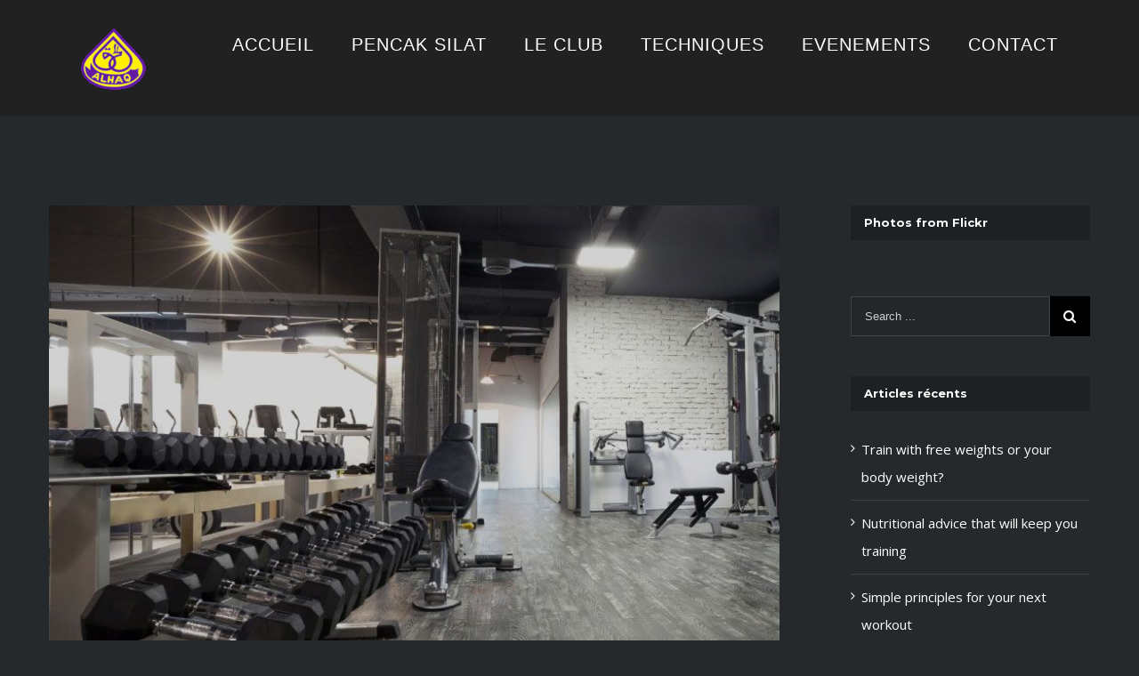

--- FILE ---
content_type: text/html; charset=UTF-8
request_url: https://www.pencak-silat-alhaq.com/to-be-number-one-you-have-to-train-like-youre-number-two/
body_size: 13011
content:
<!DOCTYPE html>
<html class="" lang="fr-FR" prefix="og: http://ogp.me/ns# fb: http://ogp.me/ns/fb#">
<head>
	
	<meta http-equiv="Content-Type" content="text/html; charset=utf-8"/>

	
	<!--[if lte IE 8]>
	<script type="text/javascript" src="https://www.pencak-silat-alhaq.com/wp-content/themes/Avada/assets/js/html5shiv.js"></script>
	<![endif]-->

	
	<meta name="viewport" content="width=device-width, initial-scale=1" />
	<title>To be number one, train like you’re number two &#8211; Pencak Silat ALHAQ</title>
						<script>
							/* You can add more configuration options to webfontloader by previously defining the WebFontConfig with your options */
							if ( typeof WebFontConfig === "undefined" ) {
								WebFontConfig = new Object();
							}
							WebFontConfig['google'] = {families: ['Montserrat:400,700', 'Open+Sans:400&subset=latin']};

							(function() {
								var wf = document.createElement( 'script' );
								wf.src = 'https://ajax.googleapis.com/ajax/libs/webfont/1.5.3/webfont.js';
								wf.type = 'text/javascript';
								wf.async = 'true';
								var s = document.getElementsByTagName( 'script' )[0];
								s.parentNode.insertBefore( wf, s );
							})();
						</script>
						<meta name='robots' content='max-image-preview:large' />
<link rel='dns-prefetch' href='//fonts.googleapis.com' />
<link rel="alternate" type="application/rss+xml" title="Pencak Silat ALHAQ &raquo; Flux" href="https://www.pencak-silat-alhaq.com/feed/" />
<link rel="alternate" type="application/rss+xml" title="Pencak Silat ALHAQ &raquo; Flux des commentaires" href="https://www.pencak-silat-alhaq.com/comments/feed/" />
			<!-- For iPad Retina display -->
			<link rel="apple-touch-icon-precomposed" sizes="144x144" href="">
		<link rel="alternate" type="application/rss+xml" title="Pencak Silat ALHAQ &raquo; To be number one, train like you’re number two Flux des commentaires" href="https://www.pencak-silat-alhaq.com/to-be-number-one-you-have-to-train-like-youre-number-two/feed/" />

		<meta property="og:title" content="To be number one, train like you’re number two"/>
		<meta property="og:type" content="article"/>
		<meta property="og:url" content="https://www.pencak-silat-alhaq.com/to-be-number-one-you-have-to-train-like-youre-number-two/"/>
		<meta property="og:site_name" content="Pencak Silat ALHAQ"/>
		<meta property="og:description" content="Lorem ipsum dolor sit amet, consectetur adipiscing elit. Donec pretium, tortor vitae porttitor suscipit, sapien purus aliquet risus, eu finibus arcu ante nec risus. Mauris porta a massa sed consectetur. Fusce porta, quam sit amet tincidunt facilisis, ipsum enim semper nunc, ut sodales ipsum lectus eget dolor. Duis non dapibus elit. Pellentesque habitant morbi tristique"/>

									<meta property="og:image" content="https://www.pencak-silat-alhaq.com/wp-content/uploads/2015/05/blog4.jpg"/>
					<script type="text/javascript">
window._wpemojiSettings = {"baseUrl":"https:\/\/s.w.org\/images\/core\/emoji\/14.0.0\/72x72\/","ext":".png","svgUrl":"https:\/\/s.w.org\/images\/core\/emoji\/14.0.0\/svg\/","svgExt":".svg","source":{"concatemoji":"https:\/\/www.pencak-silat-alhaq.com\/wp-includes\/js\/wp-emoji-release.min.js?ver=6.1.9"}};
/*! This file is auto-generated */
!function(e,a,t){var n,r,o,i=a.createElement("canvas"),p=i.getContext&&i.getContext("2d");function s(e,t){var a=String.fromCharCode,e=(p.clearRect(0,0,i.width,i.height),p.fillText(a.apply(this,e),0,0),i.toDataURL());return p.clearRect(0,0,i.width,i.height),p.fillText(a.apply(this,t),0,0),e===i.toDataURL()}function c(e){var t=a.createElement("script");t.src=e,t.defer=t.type="text/javascript",a.getElementsByTagName("head")[0].appendChild(t)}for(o=Array("flag","emoji"),t.supports={everything:!0,everythingExceptFlag:!0},r=0;r<o.length;r++)t.supports[o[r]]=function(e){if(p&&p.fillText)switch(p.textBaseline="top",p.font="600 32px Arial",e){case"flag":return s([127987,65039,8205,9895,65039],[127987,65039,8203,9895,65039])?!1:!s([55356,56826,55356,56819],[55356,56826,8203,55356,56819])&&!s([55356,57332,56128,56423,56128,56418,56128,56421,56128,56430,56128,56423,56128,56447],[55356,57332,8203,56128,56423,8203,56128,56418,8203,56128,56421,8203,56128,56430,8203,56128,56423,8203,56128,56447]);case"emoji":return!s([129777,127995,8205,129778,127999],[129777,127995,8203,129778,127999])}return!1}(o[r]),t.supports.everything=t.supports.everything&&t.supports[o[r]],"flag"!==o[r]&&(t.supports.everythingExceptFlag=t.supports.everythingExceptFlag&&t.supports[o[r]]);t.supports.everythingExceptFlag=t.supports.everythingExceptFlag&&!t.supports.flag,t.DOMReady=!1,t.readyCallback=function(){t.DOMReady=!0},t.supports.everything||(n=function(){t.readyCallback()},a.addEventListener?(a.addEventListener("DOMContentLoaded",n,!1),e.addEventListener("load",n,!1)):(e.attachEvent("onload",n),a.attachEvent("onreadystatechange",function(){"complete"===a.readyState&&t.readyCallback()})),(e=t.source||{}).concatemoji?c(e.concatemoji):e.wpemoji&&e.twemoji&&(c(e.twemoji),c(e.wpemoji)))}(window,document,window._wpemojiSettings);
</script>
<style type="text/css">
img.wp-smiley,
img.emoji {
	display: inline !important;
	border: none !important;
	box-shadow: none !important;
	height: 1em !important;
	width: 1em !important;
	margin: 0 0.07em !important;
	vertical-align: -0.1em !important;
	background: none !important;
	padding: 0 !important;
}
</style>
	<link rel='stylesheet' id='wp-block-library-css' href='https://www.pencak-silat-alhaq.com/wp-includes/css/dist/block-library/style.min.css?ver=6.1.9' type='text/css' media='all' />
<link rel='stylesheet' id='classic-theme-styles-css' href='https://www.pencak-silat-alhaq.com/wp-includes/css/classic-themes.min.css?ver=1' type='text/css' media='all' />
<style id='global-styles-inline-css' type='text/css'>
body{--wp--preset--color--black: #000000;--wp--preset--color--cyan-bluish-gray: #abb8c3;--wp--preset--color--white: #ffffff;--wp--preset--color--pale-pink: #f78da7;--wp--preset--color--vivid-red: #cf2e2e;--wp--preset--color--luminous-vivid-orange: #ff6900;--wp--preset--color--luminous-vivid-amber: #fcb900;--wp--preset--color--light-green-cyan: #7bdcb5;--wp--preset--color--vivid-green-cyan: #00d084;--wp--preset--color--pale-cyan-blue: #8ed1fc;--wp--preset--color--vivid-cyan-blue: #0693e3;--wp--preset--color--vivid-purple: #9b51e0;--wp--preset--gradient--vivid-cyan-blue-to-vivid-purple: linear-gradient(135deg,rgba(6,147,227,1) 0%,rgb(155,81,224) 100%);--wp--preset--gradient--light-green-cyan-to-vivid-green-cyan: linear-gradient(135deg,rgb(122,220,180) 0%,rgb(0,208,130) 100%);--wp--preset--gradient--luminous-vivid-amber-to-luminous-vivid-orange: linear-gradient(135deg,rgba(252,185,0,1) 0%,rgba(255,105,0,1) 100%);--wp--preset--gradient--luminous-vivid-orange-to-vivid-red: linear-gradient(135deg,rgba(255,105,0,1) 0%,rgb(207,46,46) 100%);--wp--preset--gradient--very-light-gray-to-cyan-bluish-gray: linear-gradient(135deg,rgb(238,238,238) 0%,rgb(169,184,195) 100%);--wp--preset--gradient--cool-to-warm-spectrum: linear-gradient(135deg,rgb(74,234,220) 0%,rgb(151,120,209) 20%,rgb(207,42,186) 40%,rgb(238,44,130) 60%,rgb(251,105,98) 80%,rgb(254,248,76) 100%);--wp--preset--gradient--blush-light-purple: linear-gradient(135deg,rgb(255,206,236) 0%,rgb(152,150,240) 100%);--wp--preset--gradient--blush-bordeaux: linear-gradient(135deg,rgb(254,205,165) 0%,rgb(254,45,45) 50%,rgb(107,0,62) 100%);--wp--preset--gradient--luminous-dusk: linear-gradient(135deg,rgb(255,203,112) 0%,rgb(199,81,192) 50%,rgb(65,88,208) 100%);--wp--preset--gradient--pale-ocean: linear-gradient(135deg,rgb(255,245,203) 0%,rgb(182,227,212) 50%,rgb(51,167,181) 100%);--wp--preset--gradient--electric-grass: linear-gradient(135deg,rgb(202,248,128) 0%,rgb(113,206,126) 100%);--wp--preset--gradient--midnight: linear-gradient(135deg,rgb(2,3,129) 0%,rgb(40,116,252) 100%);--wp--preset--duotone--dark-grayscale: url('#wp-duotone-dark-grayscale');--wp--preset--duotone--grayscale: url('#wp-duotone-grayscale');--wp--preset--duotone--purple-yellow: url('#wp-duotone-purple-yellow');--wp--preset--duotone--blue-red: url('#wp-duotone-blue-red');--wp--preset--duotone--midnight: url('#wp-duotone-midnight');--wp--preset--duotone--magenta-yellow: url('#wp-duotone-magenta-yellow');--wp--preset--duotone--purple-green: url('#wp-duotone-purple-green');--wp--preset--duotone--blue-orange: url('#wp-duotone-blue-orange');--wp--preset--font-size--small: 13px;--wp--preset--font-size--medium: 20px;--wp--preset--font-size--large: 36px;--wp--preset--font-size--x-large: 42px;--wp--preset--spacing--20: 0.44rem;--wp--preset--spacing--30: 0.67rem;--wp--preset--spacing--40: 1rem;--wp--preset--spacing--50: 1.5rem;--wp--preset--spacing--60: 2.25rem;--wp--preset--spacing--70: 3.38rem;--wp--preset--spacing--80: 5.06rem;}:where(.is-layout-flex){gap: 0.5em;}body .is-layout-flow > .alignleft{float: left;margin-inline-start: 0;margin-inline-end: 2em;}body .is-layout-flow > .alignright{float: right;margin-inline-start: 2em;margin-inline-end: 0;}body .is-layout-flow > .aligncenter{margin-left: auto !important;margin-right: auto !important;}body .is-layout-constrained > .alignleft{float: left;margin-inline-start: 0;margin-inline-end: 2em;}body .is-layout-constrained > .alignright{float: right;margin-inline-start: 2em;margin-inline-end: 0;}body .is-layout-constrained > .aligncenter{margin-left: auto !important;margin-right: auto !important;}body .is-layout-constrained > :where(:not(.alignleft):not(.alignright):not(.alignfull)){max-width: var(--wp--style--global--content-size);margin-left: auto !important;margin-right: auto !important;}body .is-layout-constrained > .alignwide{max-width: var(--wp--style--global--wide-size);}body .is-layout-flex{display: flex;}body .is-layout-flex{flex-wrap: wrap;align-items: center;}body .is-layout-flex > *{margin: 0;}:where(.wp-block-columns.is-layout-flex){gap: 2em;}.has-black-color{color: var(--wp--preset--color--black) !important;}.has-cyan-bluish-gray-color{color: var(--wp--preset--color--cyan-bluish-gray) !important;}.has-white-color{color: var(--wp--preset--color--white) !important;}.has-pale-pink-color{color: var(--wp--preset--color--pale-pink) !important;}.has-vivid-red-color{color: var(--wp--preset--color--vivid-red) !important;}.has-luminous-vivid-orange-color{color: var(--wp--preset--color--luminous-vivid-orange) !important;}.has-luminous-vivid-amber-color{color: var(--wp--preset--color--luminous-vivid-amber) !important;}.has-light-green-cyan-color{color: var(--wp--preset--color--light-green-cyan) !important;}.has-vivid-green-cyan-color{color: var(--wp--preset--color--vivid-green-cyan) !important;}.has-pale-cyan-blue-color{color: var(--wp--preset--color--pale-cyan-blue) !important;}.has-vivid-cyan-blue-color{color: var(--wp--preset--color--vivid-cyan-blue) !important;}.has-vivid-purple-color{color: var(--wp--preset--color--vivid-purple) !important;}.has-black-background-color{background-color: var(--wp--preset--color--black) !important;}.has-cyan-bluish-gray-background-color{background-color: var(--wp--preset--color--cyan-bluish-gray) !important;}.has-white-background-color{background-color: var(--wp--preset--color--white) !important;}.has-pale-pink-background-color{background-color: var(--wp--preset--color--pale-pink) !important;}.has-vivid-red-background-color{background-color: var(--wp--preset--color--vivid-red) !important;}.has-luminous-vivid-orange-background-color{background-color: var(--wp--preset--color--luminous-vivid-orange) !important;}.has-luminous-vivid-amber-background-color{background-color: var(--wp--preset--color--luminous-vivid-amber) !important;}.has-light-green-cyan-background-color{background-color: var(--wp--preset--color--light-green-cyan) !important;}.has-vivid-green-cyan-background-color{background-color: var(--wp--preset--color--vivid-green-cyan) !important;}.has-pale-cyan-blue-background-color{background-color: var(--wp--preset--color--pale-cyan-blue) !important;}.has-vivid-cyan-blue-background-color{background-color: var(--wp--preset--color--vivid-cyan-blue) !important;}.has-vivid-purple-background-color{background-color: var(--wp--preset--color--vivid-purple) !important;}.has-black-border-color{border-color: var(--wp--preset--color--black) !important;}.has-cyan-bluish-gray-border-color{border-color: var(--wp--preset--color--cyan-bluish-gray) !important;}.has-white-border-color{border-color: var(--wp--preset--color--white) !important;}.has-pale-pink-border-color{border-color: var(--wp--preset--color--pale-pink) !important;}.has-vivid-red-border-color{border-color: var(--wp--preset--color--vivid-red) !important;}.has-luminous-vivid-orange-border-color{border-color: var(--wp--preset--color--luminous-vivid-orange) !important;}.has-luminous-vivid-amber-border-color{border-color: var(--wp--preset--color--luminous-vivid-amber) !important;}.has-light-green-cyan-border-color{border-color: var(--wp--preset--color--light-green-cyan) !important;}.has-vivid-green-cyan-border-color{border-color: var(--wp--preset--color--vivid-green-cyan) !important;}.has-pale-cyan-blue-border-color{border-color: var(--wp--preset--color--pale-cyan-blue) !important;}.has-vivid-cyan-blue-border-color{border-color: var(--wp--preset--color--vivid-cyan-blue) !important;}.has-vivid-purple-border-color{border-color: var(--wp--preset--color--vivid-purple) !important;}.has-vivid-cyan-blue-to-vivid-purple-gradient-background{background: var(--wp--preset--gradient--vivid-cyan-blue-to-vivid-purple) !important;}.has-light-green-cyan-to-vivid-green-cyan-gradient-background{background: var(--wp--preset--gradient--light-green-cyan-to-vivid-green-cyan) !important;}.has-luminous-vivid-amber-to-luminous-vivid-orange-gradient-background{background: var(--wp--preset--gradient--luminous-vivid-amber-to-luminous-vivid-orange) !important;}.has-luminous-vivid-orange-to-vivid-red-gradient-background{background: var(--wp--preset--gradient--luminous-vivid-orange-to-vivid-red) !important;}.has-very-light-gray-to-cyan-bluish-gray-gradient-background{background: var(--wp--preset--gradient--very-light-gray-to-cyan-bluish-gray) !important;}.has-cool-to-warm-spectrum-gradient-background{background: var(--wp--preset--gradient--cool-to-warm-spectrum) !important;}.has-blush-light-purple-gradient-background{background: var(--wp--preset--gradient--blush-light-purple) !important;}.has-blush-bordeaux-gradient-background{background: var(--wp--preset--gradient--blush-bordeaux) !important;}.has-luminous-dusk-gradient-background{background: var(--wp--preset--gradient--luminous-dusk) !important;}.has-pale-ocean-gradient-background{background: var(--wp--preset--gradient--pale-ocean) !important;}.has-electric-grass-gradient-background{background: var(--wp--preset--gradient--electric-grass) !important;}.has-midnight-gradient-background{background: var(--wp--preset--gradient--midnight) !important;}.has-small-font-size{font-size: var(--wp--preset--font-size--small) !important;}.has-medium-font-size{font-size: var(--wp--preset--font-size--medium) !important;}.has-large-font-size{font-size: var(--wp--preset--font-size--large) !important;}.has-x-large-font-size{font-size: var(--wp--preset--font-size--x-large) !important;}
.wp-block-navigation a:where(:not(.wp-element-button)){color: inherit;}
:where(.wp-block-columns.is-layout-flex){gap: 2em;}
.wp-block-pullquote{font-size: 1.5em;line-height: 1.6;}
</style>
<link rel='stylesheet' id='layerslider-css' href='https://www.pencak-silat-alhaq.com/wp-content/plugins/LayerSlider/static/css/layerslider.css?ver=5.6.6' type='text/css' media='all' />
<link rel='stylesheet' id='ls-google-fonts-css' href='https://fonts.googleapis.com/css?family=Lato:100,300,regular,700,900%7COpen+Sans:300%7CIndie+Flower:regular%7COswald:300,regular,700&#038;subset=latin%2Clatin-ext' type='text/css' media='all' />
<link rel='stylesheet' id='contact-form-7-css' href='https://www.pencak-silat-alhaq.com/wp-content/plugins/contact-form-7/includes/css/styles.css?ver=5.6.2' type='text/css' media='all' />
<link rel='stylesheet' id='rs-plugin-settings-css' href='https://www.pencak-silat-alhaq.com/wp-content/plugins/revslider/public/assets/css/rs6.css?ver=6.1.5' type='text/css' media='all' />
<style id='rs-plugin-settings-inline-css' type='text/css'>
#rs-demo-id {}
</style>
<link rel='stylesheet' id='avada-stylesheet-css' href='https://www.pencak-silat-alhaq.com/wp-content/themes/Avada/style.css?ver=4.0.3' type='text/css' media='all' />
<!--[if lte IE 9]>
<link rel='stylesheet' id='avada-shortcodes-css' href='https://www.pencak-silat-alhaq.com/wp-content/themes/Avada/shortcodes.css?ver=4.0.3' type='text/css' media='all' />
<![endif]-->
<link rel='stylesheet' id='fontawesome-css' href='https://www.pencak-silat-alhaq.com/wp-content/themes/Avada/assets/fonts/fontawesome/font-awesome.css?ver=4.0.3' type='text/css' media='all' />
<!--[if lte IE 9]>
<link rel='stylesheet' id='avada-IE-fontawesome-css' href='https://www.pencak-silat-alhaq.com/wp-content/themes/Avada/assets/fonts/fontawesome/font-awesome.css?ver=4.0.3' type='text/css' media='all' />
<![endif]-->
<!--[if lte IE 8]>
<link rel='stylesheet' id='avada-IE8-css' href='https://www.pencak-silat-alhaq.com/wp-content/themes/Avada/assets/css/ie8.css?ver=4.0.3' type='text/css' media='all' />
<![endif]-->
<!--[if IE]>
<link rel='stylesheet' id='avada-IE-css' href='https://www.pencak-silat-alhaq.com/wp-content/themes/Avada/assets/css/ie.css?ver=4.0.3' type='text/css' media='all' />
<![endif]-->
<link rel='stylesheet' id='avada-iLightbox-css' href='https://www.pencak-silat-alhaq.com/wp-content/themes/Avada/ilightbox.css?ver=4.0.3' type='text/css' media='all' />
<link rel='stylesheet' id='avada-animations-css' href='https://www.pencak-silat-alhaq.com/wp-content/themes/Avada/animations.css?ver=4.0.3' type='text/css' media='all' />
<link rel='stylesheet' id='avada-dynamic-css-css' href='//www.pencak-silat-alhaq.com/wp-content/uploads/avada-styles/avada-111.css?timestamp=1745351116&#038;ver=6.1.9' type='text/css' media='all' />
<script type='text/javascript' src='https://www.pencak-silat-alhaq.com/wp-content/plugins/LayerSlider/static/js/greensock.js?ver=1.11.8' id='greensock-js'></script>
<script type='text/javascript' src='https://www.pencak-silat-alhaq.com/wp-includes/js/jquery/jquery.min.js?ver=3.6.1' id='jquery-core-js'></script>
<script type='text/javascript' src='https://www.pencak-silat-alhaq.com/wp-includes/js/jquery/jquery-migrate.min.js?ver=3.3.2' id='jquery-migrate-js'></script>
<script type='text/javascript' id='layerslider-js-extra'>
/* <![CDATA[ */
var LS_Meta = {"v":"5.6.6"};
/* ]]> */
</script>
<script type='text/javascript' src='https://www.pencak-silat-alhaq.com/wp-content/plugins/LayerSlider/static/js/layerslider.kreaturamedia.jquery.js?ver=5.6.6' id='layerslider-js'></script>
<script type='text/javascript' src='https://www.pencak-silat-alhaq.com/wp-content/plugins/LayerSlider/static/js/layerslider.transitions.js?ver=5.6.6' id='layerslider-transitions-js'></script>
<script type='text/javascript' src='https://www.pencak-silat-alhaq.com/wp-content/plugins/revslider/public/assets/js/revolution.tools.min.js?ver=6.0' id='tp-tools-js'></script>
<script type='text/javascript' src='https://www.pencak-silat-alhaq.com/wp-content/plugins/revslider/public/assets/js/rs6.min.js?ver=6.1.5' id='revmin-js'></script>
<link rel="https://api.w.org/" href="https://www.pencak-silat-alhaq.com/wp-json/" /><link rel="alternate" type="application/json" href="https://www.pencak-silat-alhaq.com/wp-json/wp/v2/posts/111" /><link rel="EditURI" type="application/rsd+xml" title="RSD" href="https://www.pencak-silat-alhaq.com/xmlrpc.php?rsd" />
<link rel="wlwmanifest" type="application/wlwmanifest+xml" href="https://www.pencak-silat-alhaq.com/wp-includes/wlwmanifest.xml" />
<meta name="generator" content="WordPress 6.1.9" />
<link rel="canonical" href="https://www.pencak-silat-alhaq.com/to-be-number-one-you-have-to-train-like-youre-number-two/" />
<link rel='shortlink' href='https://www.pencak-silat-alhaq.com/?p=111' />
<link rel="alternate" type="application/json+oembed" href="https://www.pencak-silat-alhaq.com/wp-json/oembed/1.0/embed?url=https%3A%2F%2Fwww.pencak-silat-alhaq.com%2Fto-be-number-one-you-have-to-train-like-youre-number-two%2F" />
<link rel="alternate" type="text/xml+oembed" href="https://www.pencak-silat-alhaq.com/wp-json/oembed/1.0/embed?url=https%3A%2F%2Fwww.pencak-silat-alhaq.com%2Fto-be-number-one-you-have-to-train-like-youre-number-two%2F&#038;format=xml" />
<style type="text/css">.recentcomments a{display:inline !important;padding:0 !important;margin:0 !important;}</style><!--[if IE 9]> <script>var _fusionParallaxIE9 = true;</script> <![endif]--><meta name="generator" content="Powered by Slider Revolution 6.1.5 - responsive, Mobile-Friendly Slider Plugin for WordPress with comfortable drag and drop interface." />
<link rel="icon" href="https://www.pencak-silat-alhaq.com/wp-content/uploads/2016/09/cropped-alhaq-logo-32x32.png" sizes="32x32" />
<link rel="icon" href="https://www.pencak-silat-alhaq.com/wp-content/uploads/2016/09/cropped-alhaq-logo-192x192.png" sizes="192x192" />
<link rel="apple-touch-icon" href="https://www.pencak-silat-alhaq.com/wp-content/uploads/2016/09/cropped-alhaq-logo-180x180.png" />
<meta name="msapplication-TileImage" content="https://www.pencak-silat-alhaq.com/wp-content/uploads/2016/09/cropped-alhaq-logo-270x270.png" />
<script type="text/javascript">function setREVStartSize(t){try{var h,e=document.getElementById(t.c).parentNode.offsetWidth;if(e=0===e||isNaN(e)?window.innerWidth:e,t.tabw=void 0===t.tabw?0:parseInt(t.tabw),t.thumbw=void 0===t.thumbw?0:parseInt(t.thumbw),t.tabh=void 0===t.tabh?0:parseInt(t.tabh),t.thumbh=void 0===t.thumbh?0:parseInt(t.thumbh),t.tabhide=void 0===t.tabhide?0:parseInt(t.tabhide),t.thumbhide=void 0===t.thumbhide?0:parseInt(t.thumbhide),t.mh=void 0===t.mh||""==t.mh||"auto"===t.mh?0:parseInt(t.mh,0),"fullscreen"===t.layout||"fullscreen"===t.l)h=Math.max(t.mh,window.innerHeight);else{for(var i in t.gw=Array.isArray(t.gw)?t.gw:[t.gw],t.rl)void 0!==t.gw[i]&&0!==t.gw[i]||(t.gw[i]=t.gw[i-1]);for(var i in t.gh=void 0===t.el||""===t.el||Array.isArray(t.el)&&0==t.el.length?t.gh:t.el,t.gh=Array.isArray(t.gh)?t.gh:[t.gh],t.rl)void 0!==t.gh[i]&&0!==t.gh[i]||(t.gh[i]=t.gh[i-1]);var r,a=new Array(t.rl.length),n=0;for(var i in t.tabw=t.tabhide>=e?0:t.tabw,t.thumbw=t.thumbhide>=e?0:t.thumbw,t.tabh=t.tabhide>=e?0:t.tabh,t.thumbh=t.thumbhide>=e?0:t.thumbh,t.rl)a[i]=t.rl[i]<window.innerWidth?0:t.rl[i];for(var i in r=a[0],a)r>a[i]&&0<a[i]&&(r=a[i],n=i);var d=e>t.gw[n]+t.tabw+t.thumbw?1:(e-(t.tabw+t.thumbw))/t.gw[n];h=t.gh[n]*d+(t.tabh+t.thumbh)}void 0===window.rs_init_css&&(window.rs_init_css=document.head.appendChild(document.createElement("style"))),document.getElementById(t.c).height=h,window.rs_init_css.innerHTML+="#"+t.c+"_wrapper { height: "+h+"px }"}catch(t){console.log("Failure at Presize of Slider:"+t)}};</script>

	
	<!--[if lte IE 8]>
	<script type="text/javascript">
	jQuery(document).ready(function() {
	var imgs, i, w;
	var imgs = document.getElementsByTagName( 'img' );
	for( i = 0; i < imgs.length; i++ ) {
		w = imgs[i].getAttribute( 'width' );
		imgs[i].removeAttribute( 'width' );
		imgs[i].removeAttribute( 'height' );
	}
	});
	</script>

	<script src="https://www.pencak-silat-alhaq.com/wp-content/themes/Avada/assets/js/excanvas.js"></script>

	<![endif]-->

	<!--[if lte IE 9]>
	<script type="text/javascript">
	jQuery(document).ready(function() {

	// Combine inline styles for body tag
	jQuery('body').each( function() {
		var combined_styles = '<style type="text/css">';

		jQuery( this ).find( 'style' ).each( function() {
			combined_styles += jQuery(this).html();
			jQuery(this).remove();
		});

		combined_styles += '</style>';

		jQuery( this ).prepend( combined_styles );
	});
	});
	</script>

	<![endif]-->

	<script type="text/javascript">
		var doc = document.documentElement;
		doc.setAttribute('data-useragent', navigator.userAgent);
	</script>

	
	</head>
<body class="post-template-default single single-post postid-111 single-format-quote fusion-body no-tablet-sticky-header no-mobile-sticky-header no-mobile-slidingbar mobile-logo-pos-center layout-wide-mode has-sidebar menu-text-align-left mobile-menu-design-modern fusion-image-hovers fusion-show-pagination-text">
				<div id="wrapper" class="">
		<div id="home" style="position:relative;top:1px;"></div>
				
		
			<div class="fusion-header-wrapper">
				<div class="fusion-header-v1 fusion-logo-center fusion-sticky-menu- fusion-sticky-logo- fusion-mobile-logo-1 fusion-mobile-menu-design-modern ">
					<div class="fusion-header-sticky-height"></div>
<div class="fusion-header">
	<div class="fusion-row">
		<div class="fusion-logo" data-margin-top="0px" data-margin-bottom="0px" data-margin-left="0px" data-margin-right="0px">
				<a class="fusion-logo-link" href="https://www.pencak-silat-alhaq.com">
						<img src="//www.pencak-silat-alhaq.com/wp-content/uploads/2019/10/alhaq-logo-mini.png" width="73" height="70" alt="Pencak Silat ALHAQ" class="fusion-logo-1x fusion-standard-logo" />

							<img src="//www.pencak-silat-alhaq.com/wp-content/uploads/2019/10/alhaq-logo-mini.png" width="73" height="70" alt="Pencak Silat ALHAQ" class="fusion-standard-logo fusion-logo-2x" />
			
			<!-- mobile logo -->
											<img src="//www.pencak-silat-alhaq.com/wp-content/uploads/2019/10/alhaq-logo-mobile.png" width="52" height="50" alt="Pencak Silat ALHAQ" class="fusion-logo-1x fusion-mobile-logo-1x" />

									<img src="//www.pencak-silat-alhaq.com/wp-content/uploads/2019/10/alhaq-logo-mobile.png" width="52" height="50" alt="Pencak Silat ALHAQ" class="fusion-logo-2x fusion-mobile-logo-2x" />
							
			<!-- sticky header logo -->
					</a>
		</div>
		<div class="fusion-main-menu"><ul id="menu-main-menu" class="fusion-menu"><li  id="menu-item-903"  class="menu-item menu-item-type-post_type menu-item-object-page menu-item-home menu-item-903"  ><a  href="https://www.pencak-silat-alhaq.com/"><span class="menu-text">ACCUEIL</span></a></li><li  id="menu-item-1258"  class="menu-item menu-item-type-post_type menu-item-object-page menu-item-has-children menu-item-1258 fusion-dropdown-menu"  ><a  href="https://www.pencak-silat-alhaq.com/presentation/"><span class="menu-text">PENCAK SILAT</span></a><ul class="sub-menu"><li  id="menu-item-1264"  class="menu-item menu-item-type-post_type menu-item-object-page menu-item-1264 fusion-dropdown-submenu"  ><a  href="https://www.pencak-silat-alhaq.com/presentation/"><span class="">PRESENTATION</span></a></li><li  id="menu-item-1269"  class="menu-item menu-item-type-post_type menu-item-object-page menu-item-1269 fusion-dropdown-submenu"  ><a  href="https://www.pencak-silat-alhaq.com/presentation/style-alhaq/"><span class="">STYLE ALHAQ</span></a></li><li  id="menu-item-1270"  class="menu-item menu-item-type-post_type menu-item-object-page menu-item-1270 fusion-dropdown-submenu"  ><a  href="https://www.pencak-silat-alhaq.com/presentation/lexique/"><span class="">LEXIQUE</span></a></li></ul></li><li  id="menu-item-902"  class="menu-item menu-item-type-post_type menu-item-object-page menu-item-has-children menu-item-902 fusion-dropdown-menu"  ><a  href="https://www.pencak-silat-alhaq.com/club/"><span class="menu-text">LE CLUB</span></a><ul class="sub-menu"><li  id="menu-item-1281"  class="menu-item menu-item-type-post_type menu-item-object-page menu-item-1281 fusion-dropdown-submenu"  ><a  href="https://www.pencak-silat-alhaq.com/club/infos-pratiques/"><span class="">INFOS PRATIQUES</span></a></li><li  id="menu-item-1272"  class="menu-item menu-item-type-post_type menu-item-object-page menu-item-1272 fusion-dropdown-submenu"  ><a  href="https://www.pencak-silat-alhaq.com/club/"><span class="">HISTORIQUE</span></a></li><li  id="menu-item-1276"  class="menu-item menu-item-type-post_type menu-item-object-page menu-item-1276 fusion-dropdown-submenu"  ><a  href="https://www.pencak-silat-alhaq.com/club/cours/"><span class="">COURS</span></a></li><li  id="menu-item-1280"  class="menu-item menu-item-type-post_type menu-item-object-page menu-item-1280 fusion-dropdown-submenu"  ><a  href="https://www.pencak-silat-alhaq.com/club/professeurs/"><span class="">PROFESSEURS</span></a></li></ul></li><li  id="menu-item-1263"  class="menu-item menu-item-type-post_type menu-item-object-page menu-item-has-children menu-item-1263 fusion-dropdown-menu"  ><a  href="https://www.pencak-silat-alhaq.com/techniques/"><span class="menu-text">TECHNIQUES</span></a><ul class="sub-menu"><li  id="menu-item-1299"  class="menu-item menu-item-type-post_type menu-item-object-page menu-item-1299 fusion-dropdown-submenu"  ><a  href="https://www.pencak-silat-alhaq.com/techniques/seni/"><span class="">SENI</span></a></li><li  id="menu-item-1298"  class="menu-item menu-item-type-post_type menu-item-object-page menu-item-1298 fusion-dropdown-submenu"  ><a  href="https://www.pencak-silat-alhaq.com/techniques/jurus/"><span class="">JURUS</span></a></li><li  id="menu-item-1297"  class="menu-item menu-item-type-post_type menu-item-object-page menu-item-1297 fusion-dropdown-submenu"  ><a  href="https://www.pencak-silat-alhaq.com/techniques/self-defense/"><span class="">SELF DEFENSE</span></a></li><li  id="menu-item-1296"  class="menu-item menu-item-type-post_type menu-item-object-page menu-item-1296 fusion-dropdown-submenu"  ><a  href="https://www.pencak-silat-alhaq.com/techniques/programmes/"><span class="">PROGRAMMES</span></a></li></ul></li><li  id="menu-item-1262"  class="menu-item menu-item-type-post_type menu-item-object-page menu-item-has-children menu-item-1262 fusion-dropdown-menu"  ><a  href="https://www.pencak-silat-alhaq.com/evenements/"><span class="menu-text">EVENEMENTS</span></a><ul class="sub-menu"><li  id="menu-item-1287"  class="menu-item menu-item-type-post_type menu-item-object-page menu-item-1287 fusion-dropdown-submenu"  ><a  href="https://www.pencak-silat-alhaq.com/evenements/stages/"><span class="">STAGES</span></a></li><li  id="menu-item-1286"  class="menu-item menu-item-type-post_type menu-item-object-page menu-item-1286 fusion-dropdown-submenu"  ><a  href="https://www.pencak-silat-alhaq.com/evenements/competitions/"><span class="">COMPETITIONS</span></a></li></ul></li><li  id="menu-item-1253"  class="menu-item menu-item-type-post_type menu-item-object-page menu-item-1253"  ><a  href="https://www.pencak-silat-alhaq.com/contact/"><span class="menu-text">CONTACT</span></a></li></ul></div>			<div class="fusion-mobile-menu-icons">
							<a href="#" class="fusion-icon fusion-icon-bars"></a>
		
		
			</div>


<div class="fusion-mobile-nav-holder"></div>

	</div>
</div>
				</div>
				<div class="fusion-clearfix"></div>
			</div>
					
		<div id="sliders-container">
					</div>
				
							
		
		
						<div id="main" class="clearfix " style="">
			<div class="fusion-row" style="">
<div id="content" style="float: left;">

	
			<div id="post-111" class="post post-111 type-post status-publish format-quote has-post-thumbnail hentry category-fitness category-weights tag-goals tag-muscle tag-train post_format-post-format-quote">
									
			
																								<div class="fusion-flexslider flexslider fusion-flexslider-loading post-slideshow fusion-post-slideshow">
							<ul class="slides">
																																																				<li>
																					<a href="https://www.pencak-silat-alhaq.com/wp-content/uploads/2015/05/blog4.jpg" data-rel="iLightbox[gallery111]" title="" data-title="blog4" data-caption="">
												<span class="screen-reader-text">View Larger Image</span>
												<img width="801" height="578" src="https://www.pencak-silat-alhaq.com/wp-content/uploads/2015/05/blog4.jpg" class="attachment-full size-full wp-post-image" alt="" decoding="async" />											</a>
																			</li>									
																																																																																																																																																																											</ul>
						</div>
																		
							<h2 class="entry-title">To be number one, train like you’re number two</h2>						<div class="post-content">
				<p>Lorem ipsum dolor sit amet, consectetur adipiscing elit. Donec pretium, tortor vitae porttitor suscipit, sapien purus aliquet risus, eu finibus arcu ante nec risus. Mauris porta a massa sed consectetur. Fusce porta, quam sit amet tincidunt facilisis, ipsum enim semper nunc, ut sodales ipsum lectus eget dolor. Duis non dapibus elit. Pellentesque habitant morbi tristique senectus et netus et malesuada fames ac turpis egestas. Donec vel leo egestas, finibus felis ac, luctus felis. Nunc mattis elementum ullamcorper. Vivamus eros mi, dapibus sed enim quis, ullamcorper eleifend nunc. Pellentesque ex eros, venenatis in enim nec, facilisis tincidunt sapien. Quisque porttitor, urna a venenatis eleifend, lacus leo tempus elit, et rutrum nisi libero pulvinar ante. Vestibulum faucibus odio eget tellus maximus vestibulum. In eget eros et massa blandit sagittis. Nullam hendrerit, metus eget varius scelerisque, nisl urna venenatis odio, pharetra pharetra lectus justo aliquet quam.</p>
<p>Integer ac metus mi. Etiam eget arcu quis ligula ullamcorper hendrerit nec at neque. Vestibulum sed mauris tincidunt, tristique tellus sed, fermentum sapien. Phasellus pretium vestibulum est in porta. Mauris fringilla dapibus lectus vel venenatis. Nulla mauris nisl, iaculis non maximus eu, aliquam eget magna. Fusce magna massa, fringilla id posuere at, accumsan ut erat. Phasellus commodo molestie diam at laoreet. Maecenas lacinia justo in nulla dapibus, a luctus orci sagittis. Nulla ac semper urna.</p>
<p>Quisque pellentesque, eros non condimentum auctor, nibh arcu faucibus mi, eu lacinia erat ex nec dui. Suspendisse tincidunt lorem a turpis faucibus aliquet. Nunc eu ultrices mauris, in venenatis urna. Vivamus lobortis lorem ligula, sit amet faucibus magna venenatis a. Ut lobortis nunc urna, vel rhoncus nisl convallis eu. Vestibulum porta tellus justo, a elementum urna imperdiet at. Etiam et facilisis dui. Proin ut libero sodales, bibendum est in, elementum risus. Sed tincidunt, eros sed feugiat commodo, purus odio blandit neque, vitae maximus felis eros et erat. Sed gravida nunc a nulla iaculis iaculis. Pellentesque eget massa rhoncus ligula porta ullamcorper.</p>
							</div>

							<div class="fusion-meta-info"><div class="fusion-meta-info-wrapper">By <span class="vcard"><span class="fn"><a href="https://www.pencak-silat-alhaq.com/author/admin4905/" title="Articles par admin4905" rel="author">admin4905</a></span></span><span class="fusion-inline-sep">|</span>
	
	
			<span class="updated" style="display:none;">
			2015-05-12T17:33:19+02:00		</span>
	
<span>mai 12th, 2015</span><span class="fusion-inline-sep">|</span><a href="https://www.pencak-silat-alhaq.com/category/fitness/" rel="category tag">Fitness</a>, <a href="https://www.pencak-silat-alhaq.com/category/weights/" rel="category tag">Weights</a><span class="fusion-inline-sep">|</span><span class="fusion-comments"><a href="https://www.pencak-silat-alhaq.com/to-be-number-one-you-have-to-train-like-youre-number-two/#respond">0 Comments</a></span></div></div>							<div class="fusion-sharing-box fusion-single-sharing-box share-box">
				<h4>Share This Story, Choose Your Platform!</h4>
				<div class="fusion-social-networks boxed-icons"><div class="fusion-social-networks-wrapper"><a  class="fusion-social-network-icon fusion-tooltip fusion-facebook fusion-icon-facebook" style="color:#ffffff;background-color:#ee6059;border-color:#ee6059;border-radius:2px;" href="http://www.facebook.com/sharer.php?m2w&amp;s=100&amp;p&#091;url&#093;=https://www.pencak-silat-alhaq.com/to-be-number-one-you-have-to-train-like-youre-number-two/&amp;p&#091;images&#093;&#091;0&#093;=https://www.pencak-silat-alhaq.com/wp-content/uploads/2015/05/blog4.jpg&amp;p&#091;title&#093;=To%20be%20number%20one%2C%20train%20like%20you%E2%80%99re%20number%20two" target="_blank" data-placement="top" data-title="Facebook" data-toggle="tooltip" title="Facebook"><span class="screen-reader-text">Facebook</span></a><a  class="fusion-social-network-icon fusion-tooltip fusion-mail fusion-icon-mail fusion-last-social-icon" style="color:#ffffff;background-color:#ee6059;border-color:#ee6059;border-radius:2px;" href="" target="_self" data-placement="top" data-title="Email" data-toggle="tooltip" title="Email"><span class="screen-reader-text">Email</span></a><div class="fusion-clearfix"></div></div></div>			</div>
											<div class="related-posts single-related-posts">
	<div class="fusion-title fusion-title-size-three sep-underline sep-solid" style="margin-top:0px;margin-bottom:30px;border-bottom-color:#3e3e3e"><h3 class="title-heading-left">Related Posts</h3></div>
	
	
	
	
				<div class="fusion-carousel" data-imagesize="fixed" data-metacontent="yes" data-autoplay="yes" data-touchscroll="yes" data-columns="3" data-itemmargin="20px" data-itemwidth="180" data-touchscroll="yes" data-scrollitems="1">
		<div class="fusion-carousel-positioner">
			<ul class="fusion-carousel-holder">
													<li class="fusion-carousel-item">
						<div class="fusion-carousel-item-wrapper">
							
<div class="fusion-image-wrapper fusion-image-size-fixed" aria-haspopup="true">

	
			<img src="https://www.pencak-silat-alhaq.com/wp-content/uploads/2015/05/blog1.jpg" width="500" height="383" alt="Train with free weights or your body weight?" />


		<div class="fusion-rollover">
	<div class="fusion-rollover-content">

														<a class="fusion-rollover-link" href="https://www.pencak-silat-alhaq.com/should-you-lift-free-weights-or-just-your-body-weight/">Permalink</a>
			
														
								
													<div class="fusion-rollover-sep"></div>
				
																		<a class="fusion-rollover-gallery" href="https://www.pencak-silat-alhaq.com/wp-content/uploads/2015/05/blog1.jpg" data-id="108" data-rel="iLightbox[gallery]" data-title="blog1" data-caption="">
						Gallery					</a>
														
				
				
		
				
				
					</div>
</div>

	
</div>
							

																							<h4 class="fusion-carousel-title">
									<a href="https://www.pencak-silat-alhaq.com/should-you-lift-free-weights-or-just-your-body-weight/"_self>Train with free weights or your body weight?</a>
								</h4>

								<div class="fusion-carousel-meta">
									<span class="fusion-date">mai 12th, 2015</span>

									<span class="fusion-inline-sep">|</span>
									<span><a href="https://www.pencak-silat-alhaq.com/should-you-lift-free-weights-or-just-your-body-weight/#respond">0 Comments</a></span>
								</div><!-- fusion-carousel-meta -->
													</div><!-- fusion-carousel-item-wrapper -->
					</li>
									<li class="fusion-carousel-item">
						<div class="fusion-carousel-item-wrapper">
							
<div class="fusion-image-wrapper fusion-image-size-fixed" aria-haspopup="true">

	
			<img src="https://www.pencak-silat-alhaq.com/wp-content/uploads/2015/05/blog6.jpg" width="500" height="383" alt="Nutritional advice that will keep you training" />


		<div class="fusion-rollover">
	<div class="fusion-rollover-content">

														<a class="fusion-rollover-link" href="https://www.pencak-silat-alhaq.com/nutritional-advice-that-will-keep-you-training-at-your-very-best/">Permalink</a>
			
														
								
													<div class="fusion-rollover-sep"></div>
				
																		<a class="fusion-rollover-gallery" href="https://www.pencak-silat-alhaq.com/wp-content/uploads/2015/05/blog6.jpg" data-id="96" data-rel="iLightbox[gallery]" data-title="a dream." data-caption="">
						Gallery					</a>
														
				
				
		
				
				
					</div>
</div>

	
</div>
							

																							<h4 class="fusion-carousel-title">
									<a href="https://www.pencak-silat-alhaq.com/nutritional-advice-that-will-keep-you-training-at-your-very-best/"_self>Nutritional advice that will keep you training</a>
								</h4>

								<div class="fusion-carousel-meta">
									<span class="fusion-date">mai 12th, 2015</span>

									<span class="fusion-inline-sep">|</span>
									<span><a href="https://www.pencak-silat-alhaq.com/nutritional-advice-that-will-keep-you-training-at-your-very-best/#respond">0 Comments</a></span>
								</div><!-- fusion-carousel-meta -->
													</div><!-- fusion-carousel-item-wrapper -->
					</li>
									<li class="fusion-carousel-item">
						<div class="fusion-carousel-item-wrapper">
							
<div class="fusion-image-wrapper fusion-image-size-fixed" aria-haspopup="true">

	
			<img src="https://www.pencak-silat-alhaq.com/wp-content/uploads/2015/05/trainer4.jpg" width="500" height="383" alt="Simple principles for your next workout" />


		<div class="fusion-rollover">
	<div class="fusion-rollover-content">

														<a class="fusion-rollover-link" href="https://www.pencak-silat-alhaq.com/simple-crossfit-principles-you-can-include-in-your-next-workout/">Permalink</a>
			
														
								
													<div class="fusion-rollover-sep"></div>
				
																		<a class="fusion-rollover-gallery" href="https://www.pencak-silat-alhaq.com/wp-content/uploads/2015/05/trainer4.jpg" data-id="102" data-rel="iLightbox[gallery]" data-title="trainer4" data-caption="">
						Gallery					</a>
														
				
				
		
				
				
					</div>
</div>

	
</div>
							

																							<h4 class="fusion-carousel-title">
									<a href="https://www.pencak-silat-alhaq.com/simple-crossfit-principles-you-can-include-in-your-next-workout/"_self>Simple principles for your next workout</a>
								</h4>

								<div class="fusion-carousel-meta">
									<span class="fusion-date">mai 12th, 2015</span>

									<span class="fusion-inline-sep">|</span>
									<span><a href="https://www.pencak-silat-alhaq.com/simple-crossfit-principles-you-can-include-in-your-next-workout/#respond">0 Comments</a></span>
								</div><!-- fusion-carousel-meta -->
													</div><!-- fusion-carousel-item-wrapper -->
					</li>
									<li class="fusion-carousel-item">
						<div class="fusion-carousel-item-wrapper">
							
<div class="fusion-image-wrapper fusion-image-size-fixed" aria-haspopup="true">

	
			<img src="https://www.pencak-silat-alhaq.com/wp-content/uploads/2015/05/trainer1.jpg" width="500" height="383" alt="The myths of shedding body fat explored" />


		<div class="fusion-rollover">
	<div class="fusion-rollover-content">

														<a class="fusion-rollover-link" href="https://www.pencak-silat-alhaq.com/the-myths-of-shedding-body-fat-explored/">Permalink</a>
			
														
								
													<div class="fusion-rollover-sep"></div>
				
																		<a class="fusion-rollover-gallery" href="https://www.pencak-silat-alhaq.com/wp-content/uploads/2015/05/trainer1.jpg" data-id="105" data-rel="iLightbox[gallery]" data-title="trainer1" data-caption="">
						Gallery					</a>
														
				
				
		
				
				
					</div>
</div>

	
</div>
							

																							<h4 class="fusion-carousel-title">
									<a href="https://www.pencak-silat-alhaq.com/the-myths-of-shedding-body-fat-explored/"_self>The myths of shedding body fat explored</a>
								</h4>

								<div class="fusion-carousel-meta">
									<span class="fusion-date">mai 12th, 2015</span>

									<span class="fusion-inline-sep">|</span>
									<span><a href="https://www.pencak-silat-alhaq.com/the-myths-of-shedding-body-fat-explored/#respond">0 Comments</a></span>
								</div><!-- fusion-carousel-meta -->
													</div><!-- fusion-carousel-item-wrapper -->
					</li>
									<li class="fusion-carousel-item">
						<div class="fusion-carousel-item-wrapper">
							
<div class="fusion-image-wrapper fusion-image-size-fixed" aria-haspopup="true">

	
			<img src="https://www.pencak-silat-alhaq.com/wp-content/uploads/2015/05/trainer3.jpg" width="500" height="383" alt="Top 5 mistakes every gym member makes" />


		<div class="fusion-rollover">
	<div class="fusion-rollover-content">

														<a class="fusion-rollover-link" href="https://www.pencak-silat-alhaq.com/the-10-biggest-mistakes-that-every-gym-members-makes/">Permalink</a>
			
														
								
													<div class="fusion-rollover-sep"></div>
				
																		<a class="fusion-rollover-gallery" href="https://www.pencak-silat-alhaq.com/wp-content/uploads/2015/05/trainer3.jpg" data-id="99" data-rel="iLightbox[gallery]" data-title="trainer3" data-caption="">
						Gallery					</a>
														
				
				
		
				
				
					</div>
</div>

	
</div>
							

																							<h4 class="fusion-carousel-title">
									<a href="https://www.pencak-silat-alhaq.com/the-10-biggest-mistakes-that-every-gym-members-makes/"_self>Top 5 mistakes every gym member makes</a>
								</h4>

								<div class="fusion-carousel-meta">
									<span class="fusion-date">mai 12th, 2015</span>

									<span class="fusion-inline-sep">|</span>
									<span><a href="https://www.pencak-silat-alhaq.com/the-10-biggest-mistakes-that-every-gym-members-makes/#respond">0 Comments</a></span>
								</div><!-- fusion-carousel-meta -->
													</div><!-- fusion-carousel-item-wrapper -->
					</li>
							</ul><!-- fusion-carousel-holder -->
						
		</div><!-- fusion-carousel-positioner -->
	</div><!-- fusion-carousel -->
</div><!-- related-posts -->


														



	
		<div id="respond" class="comment-respond">
		<h3 id="reply-title" class="comment-reply-title">Leave A Comment</h3><p class="must-log-in">You must be <a href="https://www.pencak-silat-alhaq.com/wp-login.php?redirect_to=https%3A%2F%2Fwww.pencak-silat-alhaq.com%2Fto-be-number-one-you-have-to-train-like-youre-number-two%2F">logged in</a> to post a comment.</p>	</div><!-- #respond -->
	
									</div>
		</div>
<div id="sidebar" class="sidebar fusion-widget-area fusion-content-widget-area" style="float: right;">
			
			
			<div id="flickr-widget-2" class="widget flickr"><div class="heading"><h4 class="widget-title">Photos from Flickr</h4></div>		<div id="fusion-flickr-widget-2-images"></div>

		</div><div id="search-2" class="widget widget_search"><form role="search" class="searchform" method="get" action="https://www.pencak-silat-alhaq.com/">
	<div class="search-table">
		<div class="search-field">
			<input type="text" value="" name="s" class="s" placeholder="Search ..." />
		</div>
		<div class="search-button">
			<input type="submit" class="searchsubmit" value="&#xf002;" />
		</div>
	</div>
</form>
</div>
		<div id="recent-posts-2" class="widget widget_recent_entries">
		<div class="heading"><h4 class="widget-title">Articles récents</h4></div>
		<ul>
											<li>
					<a href="https://www.pencak-silat-alhaq.com/should-you-lift-free-weights-or-just-your-body-weight/">Train with free weights or your body weight?</a>
									</li>
											<li>
					<a href="https://www.pencak-silat-alhaq.com/nutritional-advice-that-will-keep-you-training-at-your-very-best/">Nutritional advice that will keep you training</a>
									</li>
											<li>
					<a href="https://www.pencak-silat-alhaq.com/simple-crossfit-principles-you-can-include-in-your-next-workout/">Simple principles for your next workout</a>
									</li>
											<li>
					<a href="https://www.pencak-silat-alhaq.com/to-be-number-one-you-have-to-train-like-youre-number-two/" aria-current="page">To be number one, train like you’re number two</a>
									</li>
											<li>
					<a href="https://www.pencak-silat-alhaq.com/the-myths-of-shedding-body-fat-explored/">The myths of shedding body fat explored</a>
									</li>
					</ul>

		</div><div id="recent-comments-2" class="widget widget_recent_comments"><div class="heading"><h4 class="widget-title">Commentaires récents</h4></div><ul id="recentcomments"></ul></div><div id="archives-2" class="widget widget_archive"><div class="heading"><h4 class="widget-title">Archives</h4></div>
			<ul>
					<li><a href='https://www.pencak-silat-alhaq.com/2015/05/'>mai 2015</a></li>
			</ul>

			</div><div id="categories-2" class="widget widget_categories"><div class="heading"><h4 class="widget-title">Catégories</h4></div>
			<ul>
					<li class="cat-item cat-item-2"><a href="https://www.pencak-silat-alhaq.com/category/cardio/">Cardio</a>
</li>
	<li class="cat-item cat-item-3"><a href="https://www.pencak-silat-alhaq.com/category/fitness/">Fitness</a>
</li>
	<li class="cat-item cat-item-4"><a href="https://www.pencak-silat-alhaq.com/category/health/">Health</a>
</li>
	<li class="cat-item cat-item-5"><a href="https://www.pencak-silat-alhaq.com/category/weights/">Weights</a>
</li>
			</ul>

			</div><div id="meta-2" class="widget widget_meta"><div class="heading"><h4 class="widget-title">Méta</h4></div>
		<ul>
						<li><a href="https://www.pencak-silat-alhaq.com/wp-login.php">Connexion</a></li>
			<li><a href="https://www.pencak-silat-alhaq.com/feed/">Flux des publications</a></li>
			<li><a href="https://www.pencak-silat-alhaq.com/comments/feed/">Flux des commentaires</a></li>

			<li><a href="https://fr.wordpress.org/">Site de WordPress-FR</a></li>
		</ul>

		</div><div id="search-3" class="widget widget_search"><form role="search" class="searchform" method="get" action="https://www.pencak-silat-alhaq.com/">
	<div class="search-table">
		<div class="search-field">
			<input type="text" value="" name="s" class="s" placeholder="Search ..." />
		</div>
		<div class="search-button">
			<input type="submit" class="searchsubmit" value="&#xf002;" />
		</div>
	</div>
</form>
</div>
		<div id="recent-posts-3" class="widget widget_recent_entries">
		<div class="heading"><h4 class="widget-title">Articles récents</h4></div>
		<ul>
											<li>
					<a href="https://www.pencak-silat-alhaq.com/should-you-lift-free-weights-or-just-your-body-weight/">Train with free weights or your body weight?</a>
									</li>
											<li>
					<a href="https://www.pencak-silat-alhaq.com/nutritional-advice-that-will-keep-you-training-at-your-very-best/">Nutritional advice that will keep you training</a>
									</li>
											<li>
					<a href="https://www.pencak-silat-alhaq.com/simple-crossfit-principles-you-can-include-in-your-next-workout/">Simple principles for your next workout</a>
									</li>
											<li>
					<a href="https://www.pencak-silat-alhaq.com/to-be-number-one-you-have-to-train-like-youre-number-two/" aria-current="page">To be number one, train like you’re number two</a>
									</li>
											<li>
					<a href="https://www.pencak-silat-alhaq.com/the-myths-of-shedding-body-fat-explored/">The myths of shedding body fat explored</a>
									</li>
					</ul>

		</div><div id="tweets-widget-2" class="widget tweets"><div class="heading"><h4 class="widget-title">Recent Tweets</h4></div>			<div style="overflow:hidden">
									<a class="twitter-timeline" data-dnt="true" href="https://twitter.com/" data-widget-id="636892778983723012" data-tweet-limit = "3" data-width="" data-height="" width="" height="" data-theme="dark" data-link-color="#ee6059" data-border-color="#1e2123" data-chrome="noheader transparent">Twitter Tweets</a>
								<script>
					!function(d,s,id) {
						var js,fjs=d.getElementsByTagName(s)[0],p=/^http:/.test(d.location)?'http':'https';if (!d.getElementById(id)){js=d.createElement(s);js.id=id;js.src=p+"://platform.twitter.com/widgets.js";fjs.parentNode.insertBefore(js,fjs);}
					} (document,"script","twitter-wjs");
				</script>
			</div>
		</div><div id="tag_cloud-2" class="widget widget_tag_cloud"><div class="heading"><h4 class="widget-title">Étiquettes</h4></div><div class="tagcloud"><a href="https://www.pencak-silat-alhaq.com/tag/exercise/" class="tag-cloud-link tag-link-6 tag-link-position-1" aria-label="Exercise (2 éléments)">Exercise</a>
<a href="https://www.pencak-silat-alhaq.com/tag/fat/" class="tag-cloud-link tag-link-7 tag-link-position-2" aria-label="Fat (2 éléments)">Fat</a>
<a href="https://www.pencak-silat-alhaq.com/tag/food/" class="tag-cloud-link tag-link-8 tag-link-position-3" aria-label="Food (2 éléments)">Food</a>
<a href="https://www.pencak-silat-alhaq.com/tag/goals/" class="tag-cloud-link tag-link-9 tag-link-position-4" aria-label="Goals (2 éléments)">Goals</a>
<a href="https://www.pencak-silat-alhaq.com/tag/lifting/" class="tag-cloud-link tag-link-10 tag-link-position-5" aria-label="Lifting (2 éléments)">Lifting</a>
<a href="https://www.pencak-silat-alhaq.com/tag/loss/" class="tag-cloud-link tag-link-11 tag-link-position-6" aria-label="Loss (2 éléments)">Loss</a>
<a href="https://www.pencak-silat-alhaq.com/tag/muscle/" class="tag-cloud-link tag-link-12 tag-link-position-7" aria-label="Muscle (3 éléments)">Muscle</a>
<a href="https://www.pencak-silat-alhaq.com/tag/running/" class="tag-cloud-link tag-link-13 tag-link-position-8" aria-label="Running (3 éléments)">Running</a>
<a href="https://www.pencak-silat-alhaq.com/tag/strength/" class="tag-cloud-link tag-link-14 tag-link-position-9" aria-label="Strength (1 élément)">Strength</a>
<a href="https://www.pencak-silat-alhaq.com/tag/train/" class="tag-cloud-link tag-link-15 tag-link-position-10" aria-label="Train (2 éléments)">Train</a></div>
</div><div id="categories-3" class="widget widget_categories"><div class="heading"><h4 class="widget-title">Catégories</h4></div>
			<ul>
					<li class="cat-item cat-item-2"><a href="https://www.pencak-silat-alhaq.com/category/cardio/">Cardio</a>
</li>
	<li class="cat-item cat-item-3"><a href="https://www.pencak-silat-alhaq.com/category/fitness/">Fitness</a>
</li>
	<li class="cat-item cat-item-4"><a href="https://www.pencak-silat-alhaq.com/category/health/">Health</a>
</li>
	<li class="cat-item cat-item-5"><a href="https://www.pencak-silat-alhaq.com/category/weights/">Weights</a>
</li>
			</ul>

			</div><div id="search-4" class="widget widget_search"><form role="search" class="searchform" method="get" action="https://www.pencak-silat-alhaq.com/">
	<div class="search-table">
		<div class="search-field">
			<input type="text" value="" name="s" class="s" placeholder="Search ..." />
		</div>
		<div class="search-button">
			<input type="submit" class="searchsubmit" value="&#xf002;" />
		</div>
	</div>
</form>
</div>
		<div id="recent-posts-5" class="widget widget_recent_entries">
		<div class="heading"><h4 class="widget-title">Articles récents</h4></div>
		<ul>
											<li>
					<a href="https://www.pencak-silat-alhaq.com/should-you-lift-free-weights-or-just-your-body-weight/">Train with free weights or your body weight?</a>
									</li>
											<li>
					<a href="https://www.pencak-silat-alhaq.com/nutritional-advice-that-will-keep-you-training-at-your-very-best/">Nutritional advice that will keep you training</a>
									</li>
											<li>
					<a href="https://www.pencak-silat-alhaq.com/simple-crossfit-principles-you-can-include-in-your-next-workout/">Simple principles for your next workout</a>
									</li>
											<li>
					<a href="https://www.pencak-silat-alhaq.com/to-be-number-one-you-have-to-train-like-youre-number-two/" aria-current="page">To be number one, train like you’re number two</a>
									</li>
											<li>
					<a href="https://www.pencak-silat-alhaq.com/the-myths-of-shedding-body-fat-explored/">The myths of shedding body fat explored</a>
									</li>
					</ul>

		</div><div id="tweets-widget-3" class="widget tweets"><div class="heading"><h4 class="widget-title">Recent Tweets</h4></div>			<div style="overflow:hidden">
									<a class="twitter-timeline" data-dnt="true" href="https://twitter.com/" data-widget-id="636892778983723012" data-tweet-limit = "3" data-width="" data-height="" width="" height="" data-theme="dark" data-link-color="#ee6059" data-border-color="#1e2123" data-chrome="noheader transparent">Twitter Tweets</a>
								<script>
					!function(d,s,id) {
						var js,fjs=d.getElementsByTagName(s)[0],p=/^http:/.test(d.location)?'http':'https';if (!d.getElementById(id)){js=d.createElement(s);js.id=id;js.src=p+"://platform.twitter.com/widgets.js";fjs.parentNode.insertBefore(js,fjs);}
					} (document,"script","twitter-wjs");
				</script>
			</div>
		</div><div id="tag_cloud-3" class="widget widget_tag_cloud"><div class="heading"><h4 class="widget-title">Étiquettes</h4></div><div class="tagcloud"><a href="https://www.pencak-silat-alhaq.com/tag/exercise/" class="tag-cloud-link tag-link-6 tag-link-position-1" aria-label="Exercise (2 éléments)">Exercise</a>
<a href="https://www.pencak-silat-alhaq.com/tag/fat/" class="tag-cloud-link tag-link-7 tag-link-position-2" aria-label="Fat (2 éléments)">Fat</a>
<a href="https://www.pencak-silat-alhaq.com/tag/food/" class="tag-cloud-link tag-link-8 tag-link-position-3" aria-label="Food (2 éléments)">Food</a>
<a href="https://www.pencak-silat-alhaq.com/tag/goals/" class="tag-cloud-link tag-link-9 tag-link-position-4" aria-label="Goals (2 éléments)">Goals</a>
<a href="https://www.pencak-silat-alhaq.com/tag/lifting/" class="tag-cloud-link tag-link-10 tag-link-position-5" aria-label="Lifting (2 éléments)">Lifting</a>
<a href="https://www.pencak-silat-alhaq.com/tag/loss/" class="tag-cloud-link tag-link-11 tag-link-position-6" aria-label="Loss (2 éléments)">Loss</a>
<a href="https://www.pencak-silat-alhaq.com/tag/muscle/" class="tag-cloud-link tag-link-12 tag-link-position-7" aria-label="Muscle (3 éléments)">Muscle</a>
<a href="https://www.pencak-silat-alhaq.com/tag/running/" class="tag-cloud-link tag-link-13 tag-link-position-8" aria-label="Running (3 éléments)">Running</a>
<a href="https://www.pencak-silat-alhaq.com/tag/strength/" class="tag-cloud-link tag-link-14 tag-link-position-9" aria-label="Strength (1 élément)">Strength</a>
<a href="https://www.pencak-silat-alhaq.com/tag/train/" class="tag-cloud-link tag-link-15 tag-link-position-10" aria-label="Train (2 éléments)">Train</a></div>
</div><div id="categories-4" class="widget widget_categories"><div class="heading"><h4 class="widget-title">Catégories</h4></div>
			<ul>
					<li class="cat-item cat-item-2"><a href="https://www.pencak-silat-alhaq.com/category/cardio/">Cardio</a>
</li>
	<li class="cat-item cat-item-3"><a href="https://www.pencak-silat-alhaq.com/category/fitness/">Fitness</a>
</li>
	<li class="cat-item cat-item-4"><a href="https://www.pencak-silat-alhaq.com/category/health/">Health</a>
</li>
	<li class="cat-item cat-item-5"><a href="https://www.pencak-silat-alhaq.com/category/weights/">Weights</a>
</li>
			</ul>

			</div><div id="search-5" class="widget widget_search"><form role="search" class="searchform" method="get" action="https://www.pencak-silat-alhaq.com/">
	<div class="search-table">
		<div class="search-field">
			<input type="text" value="" name="s" class="s" placeholder="Search ..." />
		</div>
		<div class="search-button">
			<input type="submit" class="searchsubmit" value="&#xf002;" />
		</div>
	</div>
</form>
</div><div id="text-10" class="widget widget_text">			<div class="textwidget"><div class="imageframe-liftup"><span class="fusion-imageframe imageframe-none imageframe-1"><a class="fusion-no-lightbox" href="http://avada.theme-fusion.com/gym/membership" target="_self" rel="noopener"> <img decoding="async" loading="lazy" alt="" src="http://avada.theme-fusion.com/gym/wp-content/uploads/sites/9/2015/12/gym_ad-compressor.jpg" width="270" height="180" class="img-responsive"/></a></span></div></div>
		</div>
		<div id="recent-posts-7" class="widget widget_recent_entries">
		<div class="heading"><h4 class="widget-title">Articles récents</h4></div>
		<ul>
											<li>
					<a href="https://www.pencak-silat-alhaq.com/should-you-lift-free-weights-or-just-your-body-weight/">Train with free weights or your body weight?</a>
									</li>
											<li>
					<a href="https://www.pencak-silat-alhaq.com/nutritional-advice-that-will-keep-you-training-at-your-very-best/">Nutritional advice that will keep you training</a>
									</li>
											<li>
					<a href="https://www.pencak-silat-alhaq.com/simple-crossfit-principles-you-can-include-in-your-next-workout/">Simple principles for your next workout</a>
									</li>
											<li>
					<a href="https://www.pencak-silat-alhaq.com/to-be-number-one-you-have-to-train-like-youre-number-two/" aria-current="page">To be number one, train like you’re number two</a>
									</li>
											<li>
					<a href="https://www.pencak-silat-alhaq.com/the-myths-of-shedding-body-fat-explored/">The myths of shedding body fat explored</a>
									</li>
					</ul>

		</div><div id="tweets-widget-4" class="widget tweets"><div class="heading"><h4 class="widget-title">Recent Tweets</h4></div>			<div style="overflow:hidden">
									<a class="twitter-timeline" data-dnt="true" href="https://twitter.com/" data-widget-id="636892778983723012" data-tweet-limit = "3" data-width="" data-height="" width="" height="" data-theme="dark" data-link-color="#ee6059" data-border-color="#1e2123" data-chrome="noheader transparent">Twitter Tweets</a>
								<script>
					!function(d,s,id) {
						var js,fjs=d.getElementsByTagName(s)[0],p=/^http:/.test(d.location)?'http':'https';if (!d.getElementById(id)){js=d.createElement(s);js.id=id;js.src=p+"://platform.twitter.com/widgets.js";fjs.parentNode.insertBefore(js,fjs);}
					} (document,"script","twitter-wjs");
				</script>
			</div>
		</div><div id="tag_cloud-4" class="widget widget_tag_cloud"><div class="heading"><h4 class="widget-title">Étiquettes</h4></div><div class="tagcloud"><a href="https://www.pencak-silat-alhaq.com/tag/exercise/" class="tag-cloud-link tag-link-6 tag-link-position-1" aria-label="Exercise (2 éléments)">Exercise</a>
<a href="https://www.pencak-silat-alhaq.com/tag/fat/" class="tag-cloud-link tag-link-7 tag-link-position-2" aria-label="Fat (2 éléments)">Fat</a>
<a href="https://www.pencak-silat-alhaq.com/tag/food/" class="tag-cloud-link tag-link-8 tag-link-position-3" aria-label="Food (2 éléments)">Food</a>
<a href="https://www.pencak-silat-alhaq.com/tag/goals/" class="tag-cloud-link tag-link-9 tag-link-position-4" aria-label="Goals (2 éléments)">Goals</a>
<a href="https://www.pencak-silat-alhaq.com/tag/lifting/" class="tag-cloud-link tag-link-10 tag-link-position-5" aria-label="Lifting (2 éléments)">Lifting</a>
<a href="https://www.pencak-silat-alhaq.com/tag/loss/" class="tag-cloud-link tag-link-11 tag-link-position-6" aria-label="Loss (2 éléments)">Loss</a>
<a href="https://www.pencak-silat-alhaq.com/tag/muscle/" class="tag-cloud-link tag-link-12 tag-link-position-7" aria-label="Muscle (3 éléments)">Muscle</a>
<a href="https://www.pencak-silat-alhaq.com/tag/running/" class="tag-cloud-link tag-link-13 tag-link-position-8" aria-label="Running (3 éléments)">Running</a>
<a href="https://www.pencak-silat-alhaq.com/tag/strength/" class="tag-cloud-link tag-link-14 tag-link-position-9" aria-label="Strength (1 élément)">Strength</a>
<a href="https://www.pencak-silat-alhaq.com/tag/train/" class="tag-cloud-link tag-link-15 tag-link-position-10" aria-label="Train (2 éléments)">Train</a></div>
</div><div id="categories-5" class="widget widget_categories"><div class="heading"><h4 class="widget-title">Catégories</h4></div>
			<ul>
					<li class="cat-item cat-item-2"><a href="https://www.pencak-silat-alhaq.com/category/cardio/">Cardio</a>
</li>
	<li class="cat-item cat-item-3"><a href="https://www.pencak-silat-alhaq.com/category/fitness/">Fitness</a>
</li>
	<li class="cat-item cat-item-4"><a href="https://www.pencak-silat-alhaq.com/category/health/">Health</a>
</li>
	<li class="cat-item cat-item-5"><a href="https://www.pencak-silat-alhaq.com/category/weights/">Weights</a>
</li>
			</ul>

			</div>	</div>
									</div>  <!-- fusion-row -->
			</div>  <!-- #main -->
			
			
			
			
										
				<div class="fusion-footer">

																
						<footer class="fusion-footer-widget-area fusion-widget-area">
							<div class="fusion-row">
								<div class="fusion-columns fusion-columns-4 fusion-widget-area">
									
																																							<div class="fusion-column col-lg-3 col-md-3 col-sm-3">
												<div id="text-2" class="fusion-footer-widget-column widget widget_text"><h4 class="widget-title">Où sommes-nous</h4>			<div class="textwidget"> L'arande :  Maison des associations <br />
24 Grande Rue<br />
74160 St Julien-En-Genvois<br />
Tel : +33 6 16 93 32 39 ( FR )<br />
        +41 79 176 48 51 ( CH )<br />
apsaha@pencak-silat-alhaq.com<br /></div>
		<div style="clear:both;"></div></div>																																				</div>
																																								<div class="fusion-column col-lg-3 col-md-3 col-sm-3">
												<div id="text-14" class="fusion-footer-widget-column widget widget_text"><h4 class="widget-title">COTISATION ANNUELLE</h4>			<div class="textwidget">Enfant ( 8-12ans ) : 200€<br />
Adulte / Ado (+12ans )  : 150€
</div>
		<div style="clear:both;"></div></div>																																				</div>
																																								<div class="fusion-column col-lg-3 col-md-3 col-sm-3">
												<div id="text-4" class="fusion-footer-widget-column widget widget_text"><h4 class="widget-title">HORAIRES DES COURS</h4>			<div class="textwidget"><p>Adultes / Ados<br />
<p>Mardi <br />
<span style="color:#495053">19:15 - 21:15 </span></p>
<p>Jeudi<br />
<span style="color:#495053">19:00 - 21:00 </span></p>
</div>
		<div style="clear:both;"></div></div>																																				</div>
																																								<div class="fusion-column fusion-column-last col-lg-3 col-md-3 col-sm-3">
												<div id="text-6" class="fusion-footer-widget-column widget widget_text"><h4 class="widget-title">Enseignants</h4>			<div class="textwidget"><p>Professeurs<br />
<span style="color:#495053">Badriah HOSNI</span></p>
<span style="color:#495053">Coline FONTAINE</span></p>
<span style="color:#495053">Hamid BOURKIZA</span></p>
<span style="color:#495053">Thibaut LAFOY</span></p></div>
		<div style="clear:both;"></div></div>																																				</div>
																																																									
									<div class="fusion-clearfix"></div>
								</div> <!-- fusion-columns -->
							</div> <!-- fusion-row -->
						</footer> <!-- fusion-footer-widget-area -->
					
																
						<footer id="footer" class="fusion-footer-copyright-area">
							<div class="fusion-row">
								<div class="fusion-copyright-content">

											<div class="fusion-copyright-notice">
			<div>© Copyright  2016   |   ALHAQ Theme by APSAHA Pencak Silat  |   Tous Droits Réservés   |   Créé avec WordPress</div>
		</div>
					<div class="fusion-social-links-footer">
				<div class="fusion-social-networks boxed-icons"><div class="fusion-social-networks-wrapper"><a  class="fusion-social-network-icon fusion-tooltip fusion-facebook fusion-icon-facebook" style="color:#ffffff;background-color:#ee6059;border-color:#ee6059;border-radius:2px;" href="https://www.facebook.com/Pencak-Silat-Alhaq-France-74-185421171662894/" target="_blank" data-placement="top" data-title="Facebook" data-toggle="tooltip" title="Facebook"><span class="screen-reader-text">Facebook</span></a><a  class="fusion-social-network-icon fusion-tooltip fusion-mail fusion-icon-mail" style="color:#ffffff;background-color:#ee6059;border-color:#ee6059;border-radius:2px;" href="mailto:&#097;ps&#097;ha&#064;p&#101;nc&#097;&#107;&#045;s&#105;&#108;at&#045;a&#108;&#104;&#097;&#113;.&#099;om" target="_self" data-placement="top" data-title="Email" data-toggle="tooltip" title="Email"><span class="screen-reader-text">Email</span></a></div></div>			</div>
		
								</div> <!-- fusion-fusion-copyright-content -->
							</div> <!-- fusion-row -->
						</footer> <!-- #footer -->
									</div> <!-- fusion-footer -->
					</div> <!-- wrapper -->

				
		<a class="fusion-one-page-text-link fusion-page-load-link"></a>

		<!-- W3TC-include-js-head -->

		<script type='text/javascript' src='https://www.pencak-silat-alhaq.com/wp-includes/js/dist/vendor/regenerator-runtime.min.js?ver=0.13.9' id='regenerator-runtime-js'></script>
<script type='text/javascript' src='https://www.pencak-silat-alhaq.com/wp-includes/js/dist/vendor/wp-polyfill.min.js?ver=3.15.0' id='wp-polyfill-js'></script>
<script type='text/javascript' id='contact-form-7-js-extra'>
/* <![CDATA[ */
var wpcf7 = {"api":{"root":"https:\/\/www.pencak-silat-alhaq.com\/wp-json\/","namespace":"contact-form-7\/v1"}};
/* ]]> */
</script>
<script type='text/javascript' src='https://www.pencak-silat-alhaq.com/wp-content/plugins/contact-form-7/includes/js/index.js?ver=5.6.2' id='contact-form-7-js'></script>
<script type='text/javascript' id='avada-js-extra'>
/* <![CDATA[ */
var toTopscreenReaderText = {"label":"Go to Top"};
var js_local_vars = {"admin_ajax":"https:\/\/www.pencak-silat-alhaq.com\/wp-admin\/admin-ajax.php","admin_ajax_nonce":"50ecec4c20","protocol":"1","theme_url":"https:\/\/www.pencak-silat-alhaq.com\/wp-content\/themes\/Avada","dropdown_goto":"Go to...","mobile_nav_cart":"Shopping Cart","page_smoothHeight":"false","flex_smoothHeight":"false","language_flag":"en","infinite_blog_finished_msg":"<em>All posts displayed.<\/em>","infinite_finished_msg":"<em>All items displayed.<\/em>","infinite_blog_text":"<em>Loading the next set of posts...<\/em>","portfolio_loading_text":"<em>Loading Portfolio Items...<\/em>","faqs_loading_text":"<em>Loading FAQ Items...<\/em>","order_actions":"Details","avada_rev_styles":"1","avada_styles_dropdowns":"1","blog_grid_column_spacing":"40","blog_pagination_type":"load_more_button","carousel_speed":"2500","counter_box_speed":"1000","content_break_point":"800","disable_mobile_animate_css":"0","disable_mobile_image_hovers":"0","portfolio_pagination_type":"Pagination","form_bg_color":"rgba(35,38,40,0.5)","header_transparency":"0","header_padding_bottom":"2.5%","header_padding_top":"2.5%","header_position":"Top","header_sticky":"0","header_sticky_tablet":"0","header_sticky_mobile":"0","header_sticky_type2_layout":"menu_only","sticky_header_shrinkage":"1","is_responsive":"1","is_ssl":"true","isotope_type":"masonry","layout_mode":"wide","lightbox_animation_speed":"Normal","lightbox_arrows":"1","lightbox_autoplay":"0","lightbox_behavior":"all","lightbox_desc":"0","lightbox_deeplinking":"1","lightbox_gallery":"1","lightbox_opacity":"0.96","lightbox_path":"horizontal","lightbox_post_images":"1","lightbox_skin":"parade","lightbox_slideshow_speed":"5000","lightbox_social":"1","lightbox_title":"0","lightbox_video_height":"720","lightbox_video_width":"1280","logo_alignment":"Center","logo_margin_bottom":"0px","logo_margin_top":"0px","megamenu_max_width":"1100","mobile_menu_design":"modern","nav_height":"38","nav_highlight_border":"0","page_title_fading":"0","pagination_video_slide":"0","related_posts_speed":"2500","submenu_slideout":"1","side_header_break_point":"1100","sidenav_behavior":"Hover","site_width":"1170px","slider_position":"below","slideshow_autoplay":"1","slideshow_speed":"7000","smooth_scrolling":"0","status_lightbox":"1","status_totop_mobile":"1","status_vimeo":"1","status_yt":"1","testimonials_speed":"4000","tfes_animation":"sides","tfes_autoplay":"1","tfes_interval":"3000","tfes_speed":"800","tfes_width":"150","title_style_type":"underline solid","title_margin_top":"0px","title_margin_bottom":"30px","typography_responsive":"1","typography_sensitivity":"1.00","typography_factor":"1.50","woocommerce_shop_page_columns":"","woocommerce_checkout_error":"Not all fields have been filled in correctly.","side_header_width":"0"};
/* ]]> */
</script>
<script type='text/javascript' src='https://www.pencak-silat-alhaq.com/wp-content/themes/Avada/assets/js/main.min.js?ver=4.0.3' id='avada-js' async ></script> 

		
		<!--[if lte IE 8]>
			<script type="text/javascript" src="https://www.pencak-silat-alhaq.com/wp-content/themes/Avada/assets/js/respond.js"></script>
		<![endif]-->
	</body>
</html>
